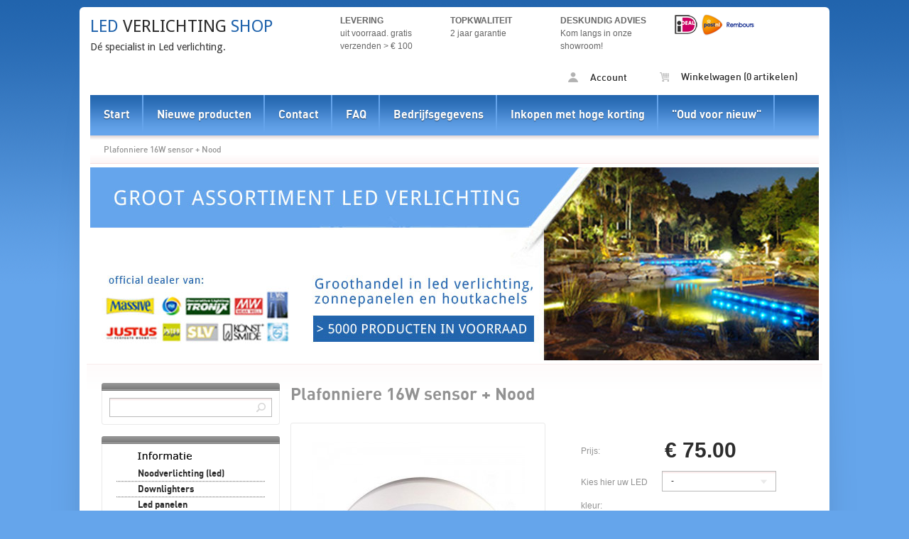

--- FILE ---
content_type: text/html; charset=utf-8
request_url: https://www.ledverlichtingshop.nl/nl/product/plafonniere-16w-sensor--nood/
body_size: 8539
content:
<!DOCTYPE html>
<html>
<head>
    <title>Plafonniere 16W sensor + Nood - Led verlichting shop, noodverlichting</title>
    <meta http-equiv="Content-Type" content="text/html; charset=utf-8" />
    <meta name="keywords" content="plafonniere, 16w, sensor, nood" />
    <meta name="description" content="..." />
    <meta name="author" content="Ledverlichting Soest" />
    <meta name="generator" content="www.123webshop.com - Professional e-commerce solutions" />
    <meta name="viewport" content="width=device-width, initial-scale=1.0">
    <link href="/themes/37/style.css?v=" rel="stylesheet" type="text/css"  media="screen" />
	<link href="/js/jquery3/jquery-ui.min.css" rel="stylesheet" type="text/css" />
	<link href="/js/jquery3/jquery.fancybox.min.css" rel="stylesheet" type="text/css" />
<meta name="google-site-verification" content="Y2HBk4ZGYddmVA6WbznWZi13MojPXpXe2DnwoEF6Sd8" />
<style type="text/css">

</style>

	<script type="text/javascript" src="/js/jquery3/jquery.min.js"></script>
	<script type="text/javascript" src="/js/jquery3/jquery-migrate.min.js"></script>
	<script type="text/javascript" src="/js/jquery3/jquery-ui.min.js"></script>
    <script type="text/javascript" src="/js/jquery3/jquery.fancybox.min.js"></script>
    <script type="text/javascript" src="/js/jquery/jqueryslidemenu.js"></script>
    <script type="text/javascript" src="/js/jquery/jquery.validate.min.js"></script>
    <script type="text/javascript" src="/js/jquery/jquery.validate_extra.js"></script>
    <script type="text/javascript" src="/js/jquery/6_init.js"></script>
    <script type="text/javascript" src="/js/jquery/jquery.meanmenu.js"></script>
    <script src="https://www.google.com/recaptcha/api.js" async defer></script>

</head>

<body>

<div id="cntr">
<div id="wrap">

	<!-- header -->
	<header id="header">
		<h1 class="logo">
			<a href="/" alt="Plafonniere 16W sensor + Nood - Led verlichting shop, noodverlichting">Plafonniere 16W sensor + Nood - Led verlichting shop, noodverlichting</a>
		</h1>

		<ul class="top">
			<li><a href="/nl/account/"><img src="/themes/images/header-icon-account.png" alt="" /> Account</a></li>
			<li><a href="/nl/cart/"><img src="/themes/images/header-icon-cart.png" alt="" /> Winkelwagen (0 artikelen)</a></li>
		</ul>

<div id="mobile-nav">
		<nav class="main mob-menu"><ul>
			<li><a href="/nl/">Start</a></li>
			<li><a href="/nl/new_products/">Nieuwe producten</a></li>
			<li class="first"><a href="/nl/cms/contact/" class="menu">Contact</a></li>
			<li><a href="/nl/cms/faq/" class="menu">FAQ</a></li>
			<li><a href="/nl/cms/bedrijfsgegevens/" class="menu">Bedrijfsgegevens</a></li>
			<li><a href="/nl/cms/inkopen-met-hoge-korting/" class="menu">Inkopen met hoge korting</a></li>
			<li><a href="/nl/cms/oud-voor-nieuw-regeling/" class="menu">"Oud voor nieuw"</a></li>
		</ul></nav>
</div>

<script type="text/javascript">
jQuery(document).ready(function () {
jQuery('nav.mob-menu').meanmenu();
});
</script>

		<div class="bar">

			<ul class="crumbs">
				<li><a href="/nl/product/plafonniere-16w-sensor--nood">Plafonniere 16W sensor + Nood</a></li>
			</ul>

			<ul class="lang">
			</ul>

		</div>

		<div class="himage">
			<img src="/themes/images/header_40.jpg" alt="" />
		</div>


	<hr></header>
	<!-- /header -->
	<!-- content -->
<div id="content">
	<!-- left column -->
	<nav id="left">
		<!-- search -->
		<section>
			<form class="search" method="post" action="/nl/search/"><div class="bg">
				<label for="search"></label>
				<input type="text" class="text" id="search" name="string" value="">
				<input type="submit" class="submit" value="" title="Zoeken">
			</div></form>
		</section>
		<!-- /search -->

		<section>
		<ul class="nav">
			<li><a href="/nl/category/noodverlichting-led/" class="menu">Noodverlichting (led)</a>
			<li><a href="/nl/category/downlighters/" class="menu">Downlighters</a>
			<li><a href="/nl/category/led-panelen/" class="menu">Led panelen</a>
			<li><a href="/nl/category/ledlampen/" class="menu">Led lampen</a>
			<li><a href="/nl/category/glp-voedingen-met-5-jr-garantie/" class="menu">GLP VOEDINGEN MET 5 JR GARANTIE</a>
			<li><a href="/nl/category/ledstrips/" class="menu">Ledstrips</a>
			<li><a href="/nl/category/elektrische-verwarming/" class="menu">Elektrische verwarming</a>
			<li><a href="/nl/category/milight/" class="menu">Milight</a>
			<li><a href="/nl/category/armaturen-voor-binnen/" class="menu">Armaturen voor binnen</a>
			<li><a href="/nl/category/buitenverlichting/" class="menu">Buitenverlichting</a>
			<li><a href="/nl/category/elektra/" class="menu">Elektra</a>
			<li><a href="/nl/category/led-bureaulamp/" class="menu">Led bureaulamp</a>
			<li><a href="/nl/category/lvs-eigen-merk/" class="menu">LVS Eigen merk</a>
			<li><a href="/nl/category/floodlights--bouwlampen--tunnellight/" class="menu">Floodlights / Bouwlampen / Tunnellight</a>
			<li><a href="/nl/category/industrie-ledlampen--high-bay-lampen/" class="menu">Industrie ledlampen / high bay lampen</a>
			<li><a href="/nl/category/kerstverlichting/" class="menu">Kerstverlichting</a>
			<li><a href="/nl/category/straatverlichting/" class="menu">Straatverlichting</a>
			<li><a href="/nl/category/feestverlichting/" class="menu">Feestverlichting</a>
			</ul>
		</section>

		<section>
			<ul class="nav">
			<li><a href="/nl/cms/faq/" class="menu">FAQ</a>
			</li>
			</li>
			<li><a href="/nl/cms/over-ons/" class="menu">Over ons</a>
			</li>
			</li>
			<li><a href="/nl/cms/algemene-voorwaarden/" class="menu">Algemene voorwaarden</a>
			</li>
			</li>
			<li><a href="/nl/cms/led-verlichting/" class="menu">Led verlichting</a>
			<ul>
			<li><a href="/nl/cms/led-buitenverlichting/" class="menu">Led buitenverlichting</a>
			</li>
			<li><a href="/nl/cms/dimbare-ledverlichting/" class="menu">Dimbare ledverlichting en dimmers</a>
			</li>
			<li><a href="/nl/cms/led-winkel/led-winkel/" class="menu">Led verlichting winkel</a>
			</li>
			<li><a href="/nl/cms/led-verlichting-kantoor/" class="menu">Led verlichting kantoor</a>
			</li>
			<li><a href="/nl/cms/tl-vervangers/" class="menu">TL vervangers</a>
			</li>
			<li><a href="/nl/cms/downlighters/" class="menu">Downlighters</a>
			</li>
			<li><a href="/nl/cms/floodlights/" class="menu">Floodlights</a>
			</li>
			<li><a href="/nl/cms/lvs-led-lighting/" class="menu">LVS eigen merk</a>
			</li>
			<li><a href="/nl/cms/interlight/" class="menu">Interlight</a>
			</li>
			<li><a href="/nl/cms/philips-ledino/" class="menu">Philips Ledino</a>
			</li>
			<li><a href="/nl/cms/halogeenvervangers/" class="menu">Halogeenvervangers</a>
			</li>
			<li><a href="/nl/cms/led-strips/" class="menu">led strips</a>
			</li>
			<li><a href="/nl/cms/tronix/" class="menu">Tronix</a>
			</li>
			</ul>
			</li>
			<li><a href="/nl/cms/kerstverlichting/" class="menu">Kerstverlichting</a>
			</li>
			</li>
			<li><a href="/nl/onsale/"  class="menu">Aanbiedingen</a>
			</li>
			</li>
			<li><a href="/nl/cms/ledverlichting-winnaar-bedrijven-award-20132014/ledverlichting-winnaar-bedrijven-award-20132014/" class="menu">Ledverlichting WINNAAR BEDRIJVEN AWARD 2013 + 2014</a>
			</li>
			</li>
			<li><a href="/nl/cms/nieuws/" class="menu">Nieuws</a>
			</li>
			</li>
			<li><a href="/nl/pricelist/" target="_blank" class="menu">Prijslijst</a>
			</li>
			</li>
			<li><a href="/nl/guestbook/"  class="menu">Gastenboek</a>
			</li>
			</li>
			<li><a href="/nl/cms/energiezuinige-verlichting/" class="menu">Energiezuinige verlichting</a>
			</li>
			</li>
			<li><a href="/nl/cms/bedrijfsgegevens/" class="menu">Bedrijfsgegevens</a>
			</li>
			</li>
			<li><a href="/nl/cms/want-to-be-a-reseller/" class="menu">Want to be a reseller</a>
			</li>
			</li>
			<li><a href="/nl/cms/inkopen-met-hoge-korting/" class="menu">Inkopen met hoge korting</a>
			</li>
			</li>
			<li><a href="/nl/cms/slv-big-white/" class="menu">SLV /BIG WHITE</a>
			</li>
			</li>
			<li><a href="/nl/cms/noodverlichting/" class="menu">Noodverlichting</a>
			</li>
			</li>
			<li><a href="/nl/cms/wandlamp/" class="menu">Wandlamp</a>
			</li>
			</li>
			<li><a href="/nl/cms/oud-voor-nieuw-regeling/" class="menu">"Oud voor nieuw"</a>
			</li>
			</li>
			</ul>
		</section>


	<hr></nav>
	<!-- /left column -->
	<!-- right column -->
	<section id="right">


<form action="/nl/cart/add/plafonniere-16w-sensor--nood/" class="order" method="post" id="webForm">
<input type="text" name="ie11fix" value="x" style="display: none;">
<section class="product">
		<hgroup>
			<h2>Plafonniere 16W sensor + Nood</h2>
		</hgroup>
		<figure>
			<a href="/files/images/4658.jpg" title="Plafonniere 16W sensor + Nood" data-fancybox="gallerymain" data-options='{"caption" : "Plafonniere 16W sensor + Nood"}'><img src="/files/images/4658_300px_thumb.jpg" alt="Plafonniere 16W sensor + Nood" title="Plafonniere 16W sensor + Nood" /></a>
		</figure>
		<div class="specs">
			<ul>
				<li class="large"><span>Prijs:</span> &euro; 75.00</li>
				<li>
				    <span>Kies hier uw LED kleur:</span>
				    <select name="optionlist_609" id="optionlist_2582_609" class="optionlist_2582 replace">
					<option value="" selected="selected">-</option>
					<option value="1527">3000K</option>
					<option value="1528">4000K</option>
				    </select>
				</li>
			</ul>
			<ul>
				<li><span>Merk:</span> </li>
				<li><span>Productcode:</span> PLN16</li>
				<li><span>EAN code:</span> PLN16</li>
			</ul>
			<div class="no_stock_2582" style="display: none;">Huidige combinatie niet voorradig.</div>
			<div class="button">
				<span class="icon order order_button_2582"><input type="submit" value="Bestellen" /></span>
				<span class="icon back"><a href="">Terug</a></span>
			</div>
		</div>
</section>


<ul class="tabs">
        <li><a href="#" rel="tab-1" class="active">Omschrijving</a></li>
        <li><a href="#" rel="tab-2">Afbeeldingen en videos</a></li>
    </ul>
    <div class="tab text" id="tab-1" style="width: 96%;">
	De led plafonniere 16W heeft een waterdichte (IP66) en hufterproof (IK10) polycarbonaat witte behuizing met opalen afscherming. De led plafonniere is uitgevoerd met een multifunctionele sensor en noodfunctie (3 uurs accu). De geavanceerde microwave sensor is nauwkeurig in te stellen op detectie range, brandtijd na detectie, lichtgevoeligheid en standby tijd. Dit veelzijdige led armatuur is gemakkelijk te bevestigen middels de metalen beugel aan de achterzijde van het armatuur. De led plafonniere met sensor kan worden gedimd tot 20% van zijn lichtsterkte (dimfunctie middels de ingebouwde sensor).<br />
<br />
Certificering
<p>CE,RoHs</p>
Herkenningsafstand

<p>N.v.t.</p>
Kleurweergave

<p>Ra&gt;80</p>
Lichtbron

<p>LED 18 Watt</p>
Lichtkleur

<p>Warm wit (3000K),&nbsp;Koud wit (4000K)</p>
Lichtsterkte

<p>Zie productbeschrijving</p>
Powerfactor

<p>&gt;0.90</p>
Testfunctie

<p>SST-zelftest zonder testknop</p>
Toepassing

<p>Vluchtwegverlichting</p>
Type led bouwlamp

<p>Epistar 2835 SMD</p>
Verwachte levensduur

<p>&gt;45.000 branduren</p>
Voltage netspanning

<p>220-240V AC</p>
Wattage

<p>16 Watt</p>
Werking

<p>Continu brandend,Niet continu brandend</p>
Garantie

<p>3 Jaar</p>
<br />
<br />
&nbsp;
    </div>
    <div class="tab text" id="tab-2" style="width: 100%;">
    <a href="/files/images/4658.jpg" title="Plafonniere 16W sensor + Nood" data-fancybox="gallery" data-options='{"caption" : "Plafonniere 16W sensor + Nood"}'><img src="/files/images/4658_300px_thumb.jpg" height="100" alt="Plafonniere 16W sensor + Nood" title="Plafonniere 16W sensor + Nood" /></a>
    </div>

</form>
<style type="text/css">
#webForm label.error {
	padding: 5px;
	top: 15px;
	width: auto;
	display: inline-block;
	position: relative;
}
form.formStyle label.error, label.error {
	/* remove the next line when you have trouble in IE6 with labels in list */
	color: red;
	font-style: italic
}
input.error { border: 1px dotted red; }
</style>

<script type="text/javascript">
$("#webForm").validate({
        rules: {
                optionlist_609: {
                        required: true
                }
        },
        messages: {
                optionlist_609: {
                        required: "Dit veld is verplicht"
                }
        },
	errorPlacement: function(error, element) {
		if (element.attr("type") == "radio")
			error.insertAfter(element.parent());
		else
			error.insertAfter(element);
	}
});
</script>


	<hr></section>
		<!-- /right column -->
</div>
<!-- /content -->

</div>
	<div class="push"></div>
</div>
	<!-- footer -->
<footer id="footer">
	<p class="left">
<script type="text/javascript" src="/js/jquery/jquery.meanmenu.js"></script>
<link href="https://fonts.googleapis.com/css?family=Droid+Sans:400" rel="stylesheet" type="text/css" />
<style type="text/css">body {
        background: url("/files/content/images/achtergrond1.png") repeat-x scroll 0 0 #65a5eb;
        color: #444444;
        font: 12px/1.5em verdana,sans-serif;
      
    }
.top {
    float: right;
    height: 32px;
    font-family: "DINMedium";
    font-size: 14px;
    padding: 73px 0 4px !important;
}
#footer {
    width: 1036px;background:none !important;
	}
	#footer .right {
    display:none !important;
}
	#footerheader {
    width: 1036px;padding-top:20px;padding-left:5px;
	}
	#ledlogo {width:32%;float:left;}
table.productlist2 {border: 0px solid #333 !important;}
#right a, #right a:visited {
color: #000000;
text-decoration: underline;
}
#right a:hover {
color: #2063ac;
text-decoration: underline;
}
    div#wrap {
        background: none repeat scroll 0 0 #FFFFFF;
        border-radius: 6px 6px 6px 6px;
        margin: 10px auto 20px;
        padding: 10px;
       
        position: relative;
    }
    div#logo {
        position: absolute;
        top: 1px;
        left:-7px;
        background: url("/files/content/images/ledverlichting.png") 306px 0px no-repeat;
        width: 800px;
    }
    div#logo .ledverlichting {
	margin-left:5px;
      
       
    }
    div#logo .titel {
        margin: 40px 0 0 40px;
        font-size: 11px;
        color: #555;
        display:block;
        float: left;
    }

table.productlist2 {border: 0px solid #333 !important;}
#right a, #right a:visited {
color: #000000;
text-decoration: underline;
}
#right a:hover {
color: #2063ac;
text-decoration: underline;
}
   
    
    div#logo .ledverlichting {
      
        float: left;
		width:240px;
        margin: 50px 0 0 21px;
    }
    div#logo .titel {
        margin: 40px 0 0 40px;
        font-size: 11px;
        color: #555;
        display:block;
        float: left;
    }
    div#logo p.back {
        font-size: 15px;
        position: absolute;
        right: -193px;
        top: 50px;
    }
    div#logo p.back a {
        color: #333;
    }
    #left a {
       
    }
 #footer {height:300px;display:block;padding-top:10px;padding-bottom:1px;}
	#bar h2 {font-size:12px !important;}
	.row { float: left;
padding-right: 9px; font-size:11px;}
.row ul {
list-style-type: none;
margin: 0;
padding: 0 0 12px;
}
#footer-contact  {
font-size:11px; float: right;
}
#footer-contact ul {
list-style-type: none;
margin: 0;
padding: 0 0 2px;
}
h1 { margin-bottom:6px;font-size:19px;font-family:Droid Sans;verdana;font-weight:normal;color:#2063ac;}
h2 {margin-bottom:6px;font-size:15px;font-family:Droid Sans;verdana;font-weight:normal;color:#333;}
h3 {margin-bottom:6px;}
h1.header {  font-family: Droid Sans,verdana;
	line-height: 1.475;
	font-size: 2.000em;
	font-weight: normal;
	font-style: normal;
	text-transform:uppercase;margin-bottom:2px;}
	h2.subheader { 
	font-family: Droid Sans,verdana;
	line-height: 1.175;
	font-size: 1.200em;
	font-weight: normal;
	font-style: normal;
	float:left;margin-bottom:2px;
	}
	
	h2.left i {font-style: normal;font-weight: normal;font-family: verdana;}
#left a {
display: block;
background: url(/files/content/images/menu1.png) no-repeat 6px 10px;
border-bottom: 1px dotted #7f7f7f;
padding: 0 30px;
}
#left ul.first li a {
display: block;

background: url(/themes/images/54_left-arrow.gif) no-repeat 6px 10px;
border-bottom: 1px dotted #7f7f7f;
padding: 0 30px;
}

#left>ul.first>li>ul>li>a {
display: block;

background: url(/files/content/images/menu1.png) no-repeat 6px 10px;
border-bottom: 0px dotted #7f7f7f;
padding: 0 30px;
}


#left ul {
background: url(/files/content/images/informatie.png) no-repeat 42px 6px;padding: 32px 20px 18px;
}
#left ul.first {
background: url(/files/content/images/assortiment-1.png) no-repeat 42px 6px;padding: 32px 20px 18px;
}
#left ul li ul, #left.first ul li ul {
background: url(/files/content/images/menu1.png) no-repeat 6px 10px; font-size:11px;line-height: 11px !important;
}
#left>ul>li>ul>li {line-height: 14px !important;}
#left>ul>li>ul>li>a {border-bottom: 0px dotted #7f7f7f;}

#left>ul>li>a {}
#special a {
position: relative;
padding: 10px;
display: block;
background: #F4F4F4;
border: 1px solid #e6e5df;
width: 175px;
text-decoration: none;
}
.row ul li a.donker1 {color:#444444;}
.row ul li a.donker1:hover {color:#fff;}
#special img {
display: block;
margin: 0 auto 8px auto;
max-width: 175px;
}

#special h4 {
color: #999;
font-size: 13px;
text-transform: uppercase;
margin: 0 0 2px 0;
display: block;
max-width: 175px;
min-height: 35px;
}

#special span {
position: absolute;
bottom: 120px;
right: 20px;
background: #fff;
padding: 4px;
border-radius: 4px;
opacity: 0.9;
}
#top ul.links { height: 24px !important;
}
#top ul.links li {
}
#top ul.links li:nth-child(2), #top ul.links li:nth-child(2) a  {  
  color: #fcfccc !important;

    text-shadow: 2px 2px 2px #333;
}
#top ul.links li:nth-child(2):hover, , #top ul.links li:nth-child(2) a:hover  {  
  color: #fff !important;

    text-shadow: 2px 2px 5px #333;
}

.row ul li a {color:#fff;}
</style>
<style type="text/css">@media only screen and (min-width: 300px) and (max-width: 1036px) {
#wrap img {height: auto!important; max-width: 100%; width: auto!important;}
#wrap {padding: 5px 0 0; width: 98%;}
#footer {padding: 5px 0 0; width: 98%;}
#footerheader {width: 94%;}
#ledlogo {width: 98%;clear:both;}
.titel {display:none;}
.himage img {max-width:100%;}
#content {width:100%; padding:0px;}
#left {width:26%;}
#right {width:70%;}
#header {padding-left:0; padding-right:0px;}
#footer {width:98%; padding-left:0px; padding-right:0px;background-size:100%;}
#footer .left {padding-left:15px;}
#footer .right {padding-right:15px;}
.logo a {display: block; min-width: inherit; width: 304px;}
.products.large li {width:99.5%;}
.products.large small {width:100%; padding:0px;}
.products.large .image {width:26%;}
.products.large h2 {width:auto;}
.reg span {width:26%;}
.forms textarea {width:68%}
.product figure {width:39%;}
.product .specs {width: 54%;}
.account.left, .account.right {width:38%;}
.account label input {width:90%}
.button span > a, .button > a, .button input, .button .icon {font-size:13px;}
.product .select, .account .select {width:65%;}
.product .select select, .account .select select {width:100%;}
.account.smallform {width:95%;}

@media only screen and (max-width : 900px) {

div#wrap {
    background: none repeat scroll 0 0 #FFFFFF;
    margin: 0px auto 0px;
    padding: 0px;
    position: relative;
	 border-radius: 0px 0px 0px 0px;
}
#cntr {margin:0px;}
#cntr .push {height:auto;}
#footer {padding-top:40px; height:90px;}
.product .specs {width: 52%;}
.product .specs ul .large {font-size:20px;}
.logo {width: 30%;}
.logo a {background-size: 94% auto;display: block; max-width: 100%; min-width: inherit; width: auto;}
.account.left, .account.right {border: 0 none; padding-left: 0; padding-right: 0; width: 100%;}
.product .select {width: 53%;}
.select .replaced {min-width:auto;}
.account  .select .replaced{width:91%;}
}

@media only screen and (max-width : 800px) {
#left {width: 28%;}
#right {width: 67%; float:right;}
#right table {width:100% !important;}
iframe {width:100%;}
.combi .image {width:auto; height:auto;}
.combi .totals {width:15%;}
.cart th {font-size:10px; line-height:18px;}
.cart td {font-size:12px;}
}

@media only screen and (max-width : 768px) {
#footer {height:79px;}
#footer p {font-size:12px;}
.forms textarea {width:67%}
.product .specs {width: 50%;}
.product .specs ul .large {font-size:13px;}
.product .select {width: 47%;}
.combi .totals {text-align: left; width: 100%;}
}
@media only screen and (max-width : 700px) {
.product .select, .account .select {width: 35%;}

}
@media only screen and (max-width : 650px) {
#right {width:65%;}
.search .submit {display:none;}
}

@media only screen and (max-width : 600px) {
.row ul li a {color:#333;}
#ledlogo {margin: 0 auto;float:none;
    width: 300px;}
.top {
    float: none;
    height: 32px;
  
    font-size: 14px;
    padding: 0px 0 0px !important;
}
#left {padding: 0; width: 100%;}
#left section {background-size:100% 11px;}
.search .text {width:91%;}
#right {width:100%;}
body, #cntr {background:none!important;}
.logo {width:100%; background:#fff;}
.top {width:100%; background:#eaeaea; padding:10px 0;}
.top li {font-size: 13px; padding: 0 5px 0 9px;}
.addthis_toolbox {margin-right:15px;}
#footer {padding-top:0px; height:auto; background-image:none; background-color:#737373; margin-top:30px;}
#footer .left, #footer .right {line-height: 20px; margin-top: 10px; padding-left: 15px; padding-right: 15px; text-align: center; width: 94%;}
#footer .right {margin-top:0px; padding-bottom:10px;}
.products.large .image {width:100%;}
.product .specs ul .large {font-size:20px;}
.product .specs ul span {width:105px;}
.logo a {background-size: auto auto; margin: 0 auto; width: 304px;}
.product .select, .account .select {width: 59%;}
.combi .totals { text-align: center; width: 24%;}
.account.fullw {width:100%; padding-left:0px;; padding-right:0px;}
}
@media only screen and (max-width : 580px) {
.product .select, .account .select {width: 53%;}
.combi .totals { text-align: center; width: 11%;}
}
@media only screen and (max-width : 480px) {
.product figure {margin: 0; width: 100%;}
.product .specs {width:100%;}
.product .select, .account .select {width: 73%;}
.combi .totals {width:100%; text-align: left;}
.tabs a {padding:0 10px;; font-size:12px;}
.tabs a.active {font-size:12px;}
.cart td {padding-left:20px; padding-right:20px;}
}
@media only screen and (max-width : 430px) {
.product .select, .account .select {width: 68%;}
}
@media only screen and (max-width : 400px) {
.cart td {padding-left:15px; padding-right:15px;}
.cart input.coupon { width:85%;}
}
@media only screen and (max-width : 380px) {
.reg span {width:100%;}
.reg label input, .forms textarea {width:90%;}
.top li {padding:0px;}
.top img {margin-right:5px;}
.product .select, .account .select {width: 64%;}
.cart td {padding-left:10px; padding-right:10px;}
}
}










#mobile-nav .mean-bar:nth-child(2) {display:none;}
a.meanmenu-reveal {display: none; outline:none;}

.mean-container .mean-bar {float: left; width: 100%; position: relative; background:url(../images/nav-bg.png) repeat-x left top;padding: 0px 0; min-height: 42px; height:45px; z-index: 999999; margin-top:0px; margin-bottom:10px;}
.mean-container a.meanmenu-reveal {width: 22px; height: 22px; padding: 12px 13px 11px 13px; top: -45px; right: 0; cursor: pointer;
color: #fff; text-decoration: none; font-size: 16px; text-indent: -9999em; line-height: 22px; font-size: 1px; display: block; background: #009bc2; position: absolute;}
.mean-container a.meanmenu-reveal.meanclose {background:#333;}
.mean-container a.meanmenu-reveal span { display: block; background: #fff; height: 3px; margin-top: 3px; }
.mean-container .mean-nav { float: left; width: 100%; background: #333; }
.mean-container .mean-nav ul {padding: 0; margin: 0; width: 100%; list-style-type: none; }
.mean-container .mean-nav ul li {position: relative; float: left; width: 100%;}
.mean-container .mean-nav ul li a { display: block; float: left; width: 90%; padding: 0.8em 5%; margin: 0; text-align: left; color: #fff; border-bottom: 1px solid #383838; border-bottom: 1px solid rgba(255,255,255,0.5); text-decoration: none; outline:none; font-size:17px;}

.mean-container .mean-nav ul li li a {width: 80%; padding: 1em 10%; border-bottom: 1px solid #f1f1f1; border-bottom: 1px solid rgba(255,255,255,0.25); opacity: 0.75;  filter: alpha(opacity=75); text-shadow: none !important; visibility: visible;}
.mean-container .mean-nav ul li.mean-last a {border-bottom: none; margin-bottom: 0; }
.mean-container .mean-nav ul li li li a { width: 70%; padding: 1em 15%; }
.mean-container .mean-nav ul li li li li a {width: 60%; padding: 1em 20%; }
.mean-container .mean-nav ul li li li li li a {width: 50%; padding: 1em 25%;}
.mean-container .mean-nav ul li a:hover { background: #009bc2; }
.mean-container .mean-nav ul li a.mean-expand {width: 26px; height: 26px; border: none !important; padding: 12px !important; text-align: center; right: 0; top: 0; z-index: 2; font-weight: 700; position:absolute; }
.mean-container .mean-nav ul li a.mean-expand:hover {background: none; }
.mean-container .mean-push { float: left; width: 100%; padding: 0; margin: 0; clear: both; }
.mean-container .mean-nav ul li.current-menu-item a { background:#8c2b90;}



@media only screen and (min-width: 300px) and (max-width: 1036px) {
#wrap img {height: auto!important; max-width: 100%; width: auto!important;}
#wrap {padding: 5px 0 0; width: 98%;}
.himage img {max-width:100%;}
#content {width:100%; padding:0px;}
#left {width:26%;}
#right {width:70%;}
#header {padding-left:0; padding-right:0px;}
#footer {width:98%; padding-left:0px; padding-right:0px;background-size:100%;}
#footer .left {padding-left:15px;}
#footer .right {padding-right:15px;}
.logo a {display: block; min-width: inherit; width: 304px;}
.products.large li {width:99.5%;}
.products.large small {width:100%; padding:0px;}
.products.large .image {width:26%;}
.products.large h2 {width:auto;}
.reg span {width:26%;}
.forms textarea {width:68%}
.product figure {width:39%;}
.product .specs {width: 54%;}
.account.left, .account.right {width:38%;}
.account label input {width:90%}
.button span > a, .button > a, .button input, .button .icon {font-size:13px;}
.product .select, .account .select {width:65%;}
.product .select select, .account .select select {width:100%;}
.account.smallform {width:95%;}

@media only screen and (max-width : 900px) {
#cntr {margin:0px;}
#cntr .push {height:auto;}
#footer {padding-top:40px; height:90px;}
.product .specs {width: 52%;}
.product .specs ul .large {font-size:20px;}
.logo {width: 30%;}
.logo a {background-size: 94% auto;display: block; max-width: 100%; min-width: inherit; width: auto;}
.account.left, .account.right {border: 0 none; padding-left: 0; padding-right: 0; width: 100%;}
.product .select {width: 53%;}
.select .replaced {min-width:auto;}
.account  .select .replaced{width:91%;}
}

@media only screen and (max-width : 800px) {
#left {width: 28%;}
#right {width: 67%; float:right;}
#right table {width:100% !important;}
iframe {width:100%;}
.combi .image {width:auto; height:auto;}
.combi .totals {width:15%;}
.cart th {font-size:10px; line-height:18px;}
.cart td {font-size:12px;}
}

@media only screen and (max-width : 768px) {
#footer {height:79px;}
#footer p {font-size:12px;}
.forms textarea {width:67%}
.product .specs {width: 50%;}
.product .specs ul .large {font-size:13px;}
.product .select {width: 47%;}
.combi .totals {text-align: left; width: 100%;}
}
@media only screen and (max-width : 700px) {
.product .select, .account .select {width: 35%;}

}
@media only screen and (max-width : 650px) {
#right {width:65%;}
.search .submit {display:none;}
}

@media only screen and (max-width : 600px) {
#left {padding: 0; width: 100%;}
#left section {background-size:100% 11px;}
.search .text {width:91%;}
#right {width:100%;}
body, #cntr {background:none!important;}
.logo {width:100%; background:#eaeaea;}
.top {width:100%; background:#eaeaea; padding:10px 0;}
.top li {font-size: 13px; padding: 0 5px 0 9px;}
.addthis_toolbox {margin-right:15px;}
#footer {padding-top:0px; height:auto; background-image:none; background-color:#737373; margin-top:30px;}
#footer .left, #footer .right {line-height: 20px; margin-top: 10px; padding-left: 15px; padding-right: 15px; text-align: center; width: 94%;}
#footer .right {margin-top:0px; padding-bottom:10px;}
.products.large .image {width:100%;}
.product .specs ul .large {font-size:20px;}
.product .specs ul span {width:105px;}
.logo a {background-size: auto auto; margin: 0 auto; width: 304px;}
.product .select, .account .select {width: 59%;}
.combi .totals { text-align: center; width: 24%;}
.account.fullw {width:100%; padding-left:0px;; padding-right:0px;}
}
@media only screen and (max-width : 580px) {
.product .select, .account .select {width: 53%;}
.combi .totals { text-align: center; width: 11%;}
}
@media only screen and (max-width : 480px) {
.product figure {margin: 0; width: 100%;}
.product .specs {width:100%;}
.product .select, .account .select {width: 73%;}
.combi .totals {width:100%; text-align: left;}
.tabs a {padding:0 10px;; font-size:12px;}
.tabs a.active {font-size:12px;}
.cart td {padding-left:20px; padding-right:20px;}
}
@media only screen and (max-width : 430px) {
.product .select, .account .select {width: 68%;}
}
@media only screen and (max-width : 400px) {
.cart td {padding-left:15px; padding-right:15px;}
.cart input.coupon { width:85%;}
}
@media only screen and (max-width : 380px) {
.reg span {width:100%;}
.reg label input, .forms textarea {width:90%;}
.top li {padding:0px;}
.top img {margin-right:5px;}
.product .select, .account .select {width: 64%;}
.cart td {padding-left:10px; padding-right:10px;}
}
}

#wrap {margin-top:125px;}
.himage img {
    width:100%;
}
</style>
<div id="footerheader" style="position:absolute;margin: 0 auto; height:50px;top:0px;">
<div id="ledlogo">
<div class="ledverlichting">
<h1 class="header"><a href="https://www.ledverlichtingshop.nl/"><span style="color:#2063ac;">Led</span> verlichting <span style="color:#2063ac;">shop</span></a></h1>

<div style="clear:both;height:1px;margin:0px;">&nbsp;</div>

<h2 class="subheader">D&eacute; specialist in Led verlichting.</h2>
</div>
</div>

<div class="titel" style="color: #666666;width:60%;float:left;">
<div style="float: left; padding-left: 20px; width: calc(25% - 20px); "><span style="text-transform: uppercase; font-weight: bold;">Levering </span><br />
uit voorraad. gratis verzenden &gt; &euro; 100</div>

<div style="float: left; padding-left: 20px; width: calc(25% - 20px); "><span style="text-transform: uppercase; font-weight: bold;">Topkwaliteit</span><br />
2 jaar garantie</div>

<div style="float: left; padding-left: 20px; width: calc(25% - 20px); "><span style="text-transform: uppercase; font-weight: bold;">Deskundig advies</span><br />
Kom langs in onze showroom!</div>

<div style="float: left; padding-left: 20px; width: calc(25% - 20px);  "><span style="text-transform: uppercase; font-weight: bold;"><a href="/nl/cms/faq/"><img alt="" height="30" src="https://www.ledverlichtingshop.nl/files/content/images/betaalwijze.png" width="122" /></a></span></div>
</div>
</div>

<div>
<div class="row">
<ul>
	<li><strong>Led strips</strong></li>
	<li><a href="/nl/category/ledstrips-12-volt-indoor-/">Led strips indoor</a></li>
	<li><a href="/nl/category/ledstrips-12-volt-outdoor-/">Led strips outdoor</a></li>
	<li><a href="/nl/category/ledstrips-24-volt-outdoor/">Led strips 24 volt</a></li>
	<li><a href="/nl/product/rgb-ledstrip-5-meter-compleet-indoor/">RGB ledstrip aanbieding</a></li>
</ul>

<ul>
	<li><strong><a class="donker1" href="/nl/cms/halogeenvervangers/">Halogeenvervangers</a></strong></li>
	<li><a href="/nl/category/gu10-220-volt/">GU10</a></li>
	<li><a href="/nl/category/mr-16-12-volt/">MR16 (50 mm)</a></li>
	<li><a href="/nl/category/mr-11-12-volt/">MR11 (35 mm)</a></li>
</ul>

<ul>
	<li><strong><a class="donker1" href="/nl/category/ledlampen/">Led lampen AR111</a></strong></li>
	<li><a href="/nl/category/ar111-12-volt/">AR111 led lamp (12 Volt)</a></li>
	<li><a href="/nl/category/ar111-12-volt/">AR111 led lamp dimbaar</a></li>
	<li><a href="/nl/category/ar111-gu10-220-volt/">AR111 GU10 led lamp</a></li>
</ul>
</div>

<div class="row">
<ul>
	<li><strong>Armaturen - binnen</strong></li>
	<li><a href="/nl/category/3-fase-rail-spots/">3 fase railspots</a></li>
	<li><a href="/nl/category/3-fase-rail/">3 fase rail</a></li>
	<li><a href="/nl/category/design-ledlampen/">Design ledlampen</a></li>
	<li><a href="/nl/category/hanglampen/">Hanglampen</a></li>
	<li><a href="/nl/category/wandlampen/">Wandlampen</a></li>
	<li><a href="/nl/category/inbouwarmaturen-mr11/">Inbouw MR11</a></li>
	<li><a href="/nl/category/inbouwspots/">Inbouw spots</a></li>
	<li><a href="/nl/category/opbouw-spots/">Opbouw spots</a></li>
	<li><a href="/nl/category/philips-arcitone/">Philips Arcitone</a></li>
	<li><a href="/nl/category/philips-ledino-plafond--wandlampen-indoor/">Philips Ledino</a></li>
</ul>

<ul>
	<li><strong>Downlighters</strong></li>
	<li><a href="/nl/category/downlighters/">Alle downlighters</a></li>
</ul>
</div>

<div class="row">
<ul>
	<li><strong><a class="donker1" href="/nl/category/buitenverlichting/">Buitenverlichting</a></strong></li>
	<li><a href="/nl/category/slv-buitenverlichting/">SLV buitenverlichting</a></li>
	<li><a href="/nl/category/accessoires/">Accessoires</a></li>
	<li><a href="/nl/category/bulleye/">Bulleye</a></li>
	<li><a href="/nl/category/garden-light-concept/">Garden Light Concept</a></li>
	<li><a href="/nl/category/grondspots/">Grondspots</a></li>
	<li><a href="/nl/category/inbouwspots-buiten/">Inbouwspots buiten</a></li>
	<li><a href="/nl/category/philips-ledino-outdoor/">Philips Ledino outdoor</a></li>
	<li><a href="/nl/category/sokkel--lantaarnpaal/">Sokkel / Lantaarnpaal</a></li>
	<li><a href="/nl/category/solar-buitenverlichting/">Solar buitenverlichting</a></li>
	<li><a href="/nl/category/spots/">Spots</a></li>
	<li><a href="/nl/category/terrasverlichting/">Terrasverlichting</a></li>
	<li><a href="/nl/category/terreinverlichting/">Terreinverlichting</a></li>
</ul>
</div>

<div class="row">
<ul>
	<li><strong><a class="donker1" href="/nl/category/controllers--dmx/">Controllers / DMX</a></strong></li>
	<li><a href="/nl/product/controller-12-24-volt-/">Controller 12-14 V</a></li>
	<li><a href="/nl/product/led-controller-/">Led Controller</a></li>
</ul>

<ul>
	<li><strong>Floodlights</strong></li>
	<li><a href="/nl/category/floodlights--bouwlampen--tunnellight/">Bouwlampen</a></li>
	<li><a href="/nl/category/floodlights-professional/">Floodlights professional</a></li>
	<li><a href="/nl/category/floodlights-professional--rgb/">Professional RGB</a></li>
	<li><a href="/nl/category/tunnellight/">Tunnellight</a></li>
</ul>

<ul>
	<li><strong><a class="donker1" href="/nl/category/industrie-ledlampen/">Industrie ledlampen</a></strong></li>
	<li><a href="/nl/category/e40/">E40</a></li>
	<li><a href="/nl/category/hoog-plafond-lamp/">Hoge plafondlamp</a></li>
</ul>
</div>

<div class="row last">
<ul>
	<li><strong><a class="donker1" href="/nl/category/zonnepanelen/">Zonnepanelen</a></strong></li>
	<li><a href="/nl/category/kabel-en-stekkers/">Kabel en stekkers</a></li>
	<li><a href="/nl/category/bevestigingsmateriaal/">Bevestigingsmateriaal</a></li>
	<li><a href="/nl/category/complete-sets/">Complete sets</a></li>
	<li><a href="/nl/category/losse-panelen/">Losse panelen</a></li>
	<li><a href="/nl/category/omvormers/">Omvormers</a></li>
</ul>
</div>

<div id="footer-contact">
<address>
<ul>
	<li><strong>Contact</strong></li>
	<li>Ledverlichting Soest</li>
	<li>Beckeringhstraat 39</li>
	<li>3762 EV Soest</li>
	<li>tel: 035-60 297 88</li>
	<li>fax: 035-6029183</li>
	<li>&nbsp;</li>
	<li>&nbsp;</li>
</ul>
</address>
<img alt="" height="101" src="/files/content/images/ideal.png" width="160" /></div>
</div>

		</p>
		<p class="right"><a href="http://www.123webshop.nl/">powered by 123webshop.nl</a></p>
	<!-- /footer -->
</footer>

<script>
(function(i,s,o,g,r,a,m){i['GoogleAnalyticsObject']=r;i[r]=i[r]||function(){
(i[r].q=i[r].q||[]).push(arguments)},i[r].l=1*new Date();a=s.createElement(o),
m=s.getElementsByTagName(o)[0];a.async=1;a.src=g;m.parentNode.insertBefore(a,m)
})(window,document,'script','https://www.google-analytics.com/analytics.js','ga');

ga('create', 'UA-49048272-1', 'auto');
ga('set', 'anonymizeIp', true);
ga('send', 'pageview');
</script>
</body>
</html>

--- FILE ---
content_type: text/css;charset=UTF-8
request_url: https://www.ledverlichtingshop.nl/themes/37/style.css?v=
body_size: 7991
content:
/* General
----------------------------------*/
* { padding: 0; margin: 0; }
html, body { height: 100%; }
body { line-height: 18px; color: #2c2c2c; background: #fff url(/themes/images/837_bg-gradient.jpg?v=) repeat-x; }
body, input, textarea { font-family: Helvetica, "Helvetica Neue", Arial; font-size: 12px; }
a { color: #2c2c2c; text-decoration: none; }
a * { cursor: pointer; }
img { border: none; }
ul { list-style: none; }
hr { display: none; }
th { font-weight: normal; text-align: left; }



/* Fonts
----------------------------------*/
@font-face {
    font-family: 'DINBlack';
    src: url('/themes/fonts/din_black-webfont.eot');
    src: url('/themes/fonts/din_black-webfont.eot?#iefix') format('embedded-opentype'),
         url('/themes/fonts/din_black-webfont.woff') format('woff'),
         url('/themes/fonts/din_black-webfont.ttf') format('truetype'),
         url('/themes/fonts/din_black-webfont.svg#DINBlackRegular') format('svg');
    font-weight: normal;
    font-style: normal;
}

@font-face {
    font-family: 'DINMedium';
    src: url('/themes/fonts/din_medium-webfont.eot');
    src: url('/themes/fonts/din_medium-webfont.eot?#iefix') format('embedded-opentype'),
         url('/themes/fonts/din_medium-webfont.woff') format('woff'),
         url('/themes/fonts/din_medium-webfont.ttf') format('truetype'),
         url('/themes/fonts/din_medium-webfont.svg#DINMediumRegular') format('svg');
    font-weight: normal;
    font-style: normal;
}

@font-face {
    font-family: 'DINBold';
    src: url('/themes/fonts/din_bold-webfont.eot');
    src: url('/themes/fonts/din_bold-webfont.eot?#iefix') format('embedded-opentype'),
         url('/themes/fonts/din_bold-webfont.woff') format('woff'),
         url('/themes/fonts/din_bold-webfont.ttf') format('truetype'),
         url('/themes/fonts/din_bold-webfont.svg#DINBold') format('svg');
    font-weight: normal;
    font-style: normal;
}
h1, h2, h3, h4, h5, h6 { font-weight: normal; }



/* Containers
----------------------------------*/
#cntr { min-height: 100%; height: auto !important; height: 100%; background: url(/themes/images/839_bg-mid.png?v=) no-repeat top center; margin: 0 0 -200px; }
#cntr .push { clear: both; height: 200px; }
#wrap { width: 1036px; overflow: hidden; padding: 5px 50px 0; margin: 0 auto; }
#content { background: url(/themes/images/840_content-bg.png?v=) repeat-x; overflow: hidden; padding: 0 5px; }



/* Header
----------------------------------*/
#header { padding: 0 5px 5px; }
#header .bar { height: 40px; line-height: 40px; background: url(/themes/images/841_header-bar.png?v=) repeat-x; padding: 0 0 5px; }

/* Logo */
.logo { float: left; height: 92px; }
.logo a, .logo img { display: block; }
.logo a { height: 28px; padding: 34px 6px 30px; }
.logo a { min-width: 500px; height: 28px; background: url(/themes/images/885_header-logo.png?v=) no-repeat 6px center; text-indent: -9999px; padding: 34px 6px 30px; }

/* Top anchors */
.top { float: right; height: 32px; font-family: "DINMedium"; font-size: 14px; padding: 33px 0 27px; }
.top li { float: left; padding: 0 23px 0 9px; }
.top a { display: block; color: #2c2c2c; line-height: 18px; padding: 7px; }
.top img { position: relative; top: 2px; margin: 0 14px 0 0; }

/* Main navigation */
.main { clear: both; height: 57px; font-family: "DINBold"; background: url(/themes/images/843_header-main-bg.png?v=) repeat-x bottom; padding: 5px 0 0; }
.main li { float: left; background: url(/themes/images/844_header-main-line.png?v=) no-repeat right; }
.main a { display: block; line-height: 57px; font-size: 16px; text-shadow: rgba(0,0,0,0.5) 0 1px 1px; color: #fff; padding: 0 19px; }

/* Breadcrumbs */
.crumbs { float: left; width: auto; height: 40px; font-family: "DINMedium"; font-size: 12px; }
.crumbs li { float: left; background: url(/themes/images/845_header-crumbs.png?v=) no-repeat right top; padding: 0 13px 0 0; }
.crumbs li:last-child { background: none; }
.crumbs a { display: block; color: #929292; padding: 0 19px; }
.crumbs a:hover { text-decoration: underline; }

/* Language */
.lang { float: right; text-align: right; height: 40px; font-family: "DINBold"; padding: 0 6px 0 0; }
.lang li { float: left; }
.lang a { display: block; font-size: 11px; color: #929292; padding: 0 7px; }
.lang a.active { color: #2c2c2c; text-decoration: underline; }
.lang a:hover { color: #2c2c2c; }

/* Image */
.himage img { display: block; }



/* Left column
----------------------------------*/
#left { float: left; width: 251px; padding: 11px 15px 0 16px; }

/* Box */
#left section { background: url(/themes/images/849_left-box-top.png?v=) no-repeat; padding: 11px 0 0; margin: 16px 0 0; }
#left section > * { border: 1px solid #eaeaea; border-top: 0; border-bottom-left-radius: 4px; border-bottom-right-radius: 4px; }

/* Search */
.search { padding: 10px; }
.search .bg { position: relative; height: 25px; background: url(/themes/images/850_form-text.png?v=) repeat-x; border: 1px solid #bababa; }
.search label { position: absolute; left: 10px; line-height: 25px; font-size: 11px; color: #2c2c2c; cursor: text; }
.search input { display: block; float: left; border: none; }
.search .text { width: 182px; height: 25px; font-size: 11px; color: #2c2c2c; background: none; padding: 0 9px; }
.search .submit { width: 25px; height: 25px; background: url(/themes/images/853_left-search.png?v=) no-repeat center; cursor: pointer; }

/* Navigation */
.nav { font-family: "DINBold"; font-size: 13px; }
.nav li { border-top: 1px solid #eaeaea; }
.nav > li:first-child { border-top: none; }
.nav a { display: block; line-height: 20px; color: #2c2c2c; padding: 10px 22px; }
.nav a:hover { background-color: #f5f5f5; }
.nav ul a { background: url(/themes/images/857_left-nav-dot.png?v=) no-repeat 25px 17px; color: #606060; padding-left: 46px; }
.nav ul ul a { background-position: 52px 17px; color: #929292; padding-left: 70px; }



/* Right column
----------------------------------*/
#right { float: left; width: 744px; padding: 27px 0 0 0; }
#right p { line-height: 24px; color: #2c2c2c; padding: 0 0 18px; }
#right .text p { padding: 0 50px 24px 13px; }

/* Products */
.products { clear: both; overflow: hidden; }
.products li { float: left; width: 234px; border: 1px solid #eaeaea; border-radius: 4px; margin: 0 10px 18px 0; }
.products li > a { display: block; }
.products .image { height: 236px; text-align: center; overflow: hidden; }
.products .image img { max-height: 236px; }
.products hgroup { height: 50px; background: url(/themes/images/862_right-gradient-1.png?v=) repeat-x; border-top: 1px solid #eaeaea; border-bottom: 1px solid #eaeaea; padding: 13px 20px 14px; }
.products h2 { height: 30px; font-family: "DINBold"; line-height: 30px; font-size: 16px; color: #929292; overflow: hidden; text-overflow: ellipsis; white-space: nowrap; }
.products h4 { float: left; line-height: 20px; font-size: 12px; color: #929292; padding: 0 13px 0 0; }
.products h3 { float: left; line-height: 20px; font-size: 13px; font-weight: bold; color: #2c2c2c; }
.products small { display: block; line-height: 42px; font-size: 12px; color: #2c2c2c; text-align: right; background: #f9f9f9; padding: 0 5px; }
.products small a { color: #2c2c2c; padding: 0 10px; }
.products small a:hover { text-decoration: underline; }

/* Product */
.product { clear: both; overflow: hidden; padding: 0 0 32px; }
.product hgroup { padding: 0 0 16px; }
.product h2 { line-height: 34px; font-family: "DINBold"; font-size: 24px; color: #929292; }
.product h3 { line-height: 25px; font-size: 12px; color: #929292; }
.product figure { float: left; width: 357px; border: 1px solid #eaeaea; border-radius: 3px; text-align: center; padding: 26px 0; margin: 0 40px 0 0; }
.product .specs { float: left; width: 295px; }
.product .specs ul { line-height: 33px; font-size: 14px; font-weight: bold; color: #2c2c2c; border-bottom: 1px solid #eaeaea; padding: 16px 10px; margin: 0 0 6px; }
.product .specs ul span { display: inline-block; width: 110px; font-size: 12px; font-weight: normal; color: #929292; }
.product .specs ul .large { line-height: 45px; font-size: 30px; }
.product .specs ul .large span { position: relative; top: -5px; }
.product .specs .button { margin: 40px 0 0; }
.product .specs .button  > * { clear: both; margin: 0 0 14px; }
.product .specs .button * { font-size: 15px; }
.product .select { float: right; }
.specs li { overflow: hidden; }

/* Styled select box */
.select { position: relative; width: 161px; height: 29px; }
.select select { position: absolute; left: 0; top: 0; width: 161px; height: 29px; -webkit-appearance: menulist-button; border: none; opacity: 0; }
.select .replaced { text-overflow: ellipsis; white-space: nowrap; min-width: 135px; height: 27px; line-height: 27px; font-size: 12px; font-weight: normal; color: #2c2c2c; background: #fff url(/themes/images/850_form-text.png?v=) repeat-x; border: 1px solid #bababa; padding: 0 12px; }
.select .replaced div { background: url(/themes/images/870_form-select.png?v=) no-repeat right center; }

/* Combi */
.combi { clear: both; overflow: hidden; margin: 0 0 32px; }
.combi hgroup { padding: 0 0 16px; }
.combi hgroup h3 { line-height: 24px; font-family: "DINBold"; font-size: 18px; color: #929292; }
.combi hgroup h4 { line-height: 18px; font-size: 14px; color: #2c2c2c; }
.combi ul { font-weight: bold; text-align: center; }
.combi li { float: left; }
.combi .image { width: 93px; height: 95px; border: 1px solid #eaeaea; border-radius: 5px; overflow: hidden; padding: 5px 0; }
.combi .image img { max-height: 95px; }
.combi .plus { width: 53px; line-height: 107px; font-size: 30px; color: #2c2c2c; }
.combi .totals { width: 148px; line-height: 107px; font-size: 30px; color: #2c2c2c; }
.combi .save { text-align: left; }
.combi .save h3 { line-height: 24px; font-weight: bold; font-size: 18px; color: #2c2c2c; }
.combi .save h4 { line-height: 16px; font-weight: bold; font-size: 11px; color: #929292; }
.combi .save h5 { line-height: 16px; font-weight: bold; font-size: 11px; color: #eaeaea; }

/* Tabs */
.tabs { float: left; clear: both; width: 728px; height: 36px; line-height: 35px; border-bottom: 1px solid #eaeaea; margin: 0 0 18px; }
.tabs li { float: left; }
.tabs a { display: block; font-family: "DINBold"; font-size: 14px; color: #2c2c2c; padding: 0 20px; }
.tabs a:hover { color: #929292; }
.tabs a.active { position: relative; z-index: 101; height: 36px; font-size: 16px; color: #929292; background: #fff; border: 1px solid #eaeaea; border-bottom: none; border-top-left-radius: 5px; border-top-right-radius: 5px; }

/* Pagination */
.pages { position: relative; height: 24px; font-family: "DINMedium"; line-height: 24px; font-size: 13px; color: #eaeaea; margin: 30px 15px 0 0; }
.pages ul { margin-right: 50%; float: right; }
.pages li { position: relative; left: 50%; float: left; }
.pages li.prev { position: absolute; left: 0; }
.pages li.next { position: absolute; right: 0; left: auto; }
.pages a { display: block; height: 24px; color: #eaeaea; padding: 0 9px; }
.pages a:hover { color: #929292; }
.pages .active a { font-family: "DINBold"; color: #929292; border: 1px solid #eaeaea; border-radius: 15px; }

/* Account */
.account { float: left; padding: 20px 35px 20px 40px; }
.account.left { width: 300px; }
.account.right { width: 293px; border-left: 1px solid #eaeaea; }
.account h2 { font-family: "DINBold"; line-height: 48px; font-size: 24px; color: #929292; padding: 0 0 12px; }
.account p { line-height: 24px; padding: 0 0 18px; }
.account label { display: block; overflow: hidden; padding: 2px 0 10px; }
.account span { display: block; line-height: 28px; font-size: 13px; font-weight: bold; color: #2c2c2c; padding: 0 0 0 2px; }
.account label input { display: block; width: 220px; height: 18px; color: #2c2c2c; background: url(/themes/images/850_form-text.png?v=) repeat-x; border: 1px solid #bababa; padding: 4px 11px; }
.account .radio { overflow: hidden; padding: 0 0 12px; }
.account .radio label { float: left; color: #2c2c2c; padding: 5px 24px 0 2px; }
.account .radio input { width: auto; height: auto; margin: 2px 10px 0 0; }

.account.fullw span { float: left; width: 150px; }
.account.fullw label input { float: left; }
.account.fullw label .select { float: left; }
.account.fullw label .cbox { position: relative; top: 7px; width: auto; height: auto; }

/* Cart */
.cart { padding: 0 20px; }
.cart h2 { font-family: "DINBold"; line-height: 48px; font-size: 24px; color: #929292; padding: 12px 0 10px 8px; }
.cart table { width: 100%; border-collapse: collapse; border-spacing: 0; margin: 0 0 20px; }
.cart th { font-family: "DINBold"; line-height: 50px; font-size: 15px; text-transform: uppercase; text-align: center; color: #2c2c2c; padding: 0 0 0px 0; }
.cart th:first-child { text-align: left; padding-left: 8px; }
.cart th:last-child { text-align: right; padding-right: 8px; }
.cart td { font-size: 16px; font-weight: bold; color: #929292; text-align: right; padding: 10px 28px 20px; }
.cart tbody tr { border-top: 1px solid #f9ebeb; }
.cart tbody td { border-left: 1px solid #f9ebeb; }
.cart tbody tr:first-child { border-top: none; }
.cart tbody td:first-child { border-left: none; padding-top: 20px; }
.cart input.text { display: block; width: 32px; height: 18px; color: #2c2c2c; background: url(/themes/images/a_form-text.png) repeat-x; border: 1px solid #e1cdcd; padding: 4px 11px; }
.cart input.coupon { display: block; width: 150px; height: 18px; color: #2c2c2c; background: url(/themes/images/a_form-text.png) repeat-x; border: 1px solid #e1cdcd; padding: 4px 11px; }

.cart td:last-child { padding-right: 8px; }
.cart td:first-child { text-align: left; padding-left: 8px; }
.cart td h3 { font-family: "DINBold"; font-size: 18px; color: #929292; }
.cart td h3 a { color: #929292; }
.cart td h4 { font-family: "DINBold"; font-size: 12px; color: #2c2c2c; padding: 0 0 8px; }
.cart td small { line-height: 20px; font-size: 12px; font-weight: normal; color: #2c2c2c; }
.cart td small i { font-style: normal; color: #929292; padding-right: 20px; }

/* Button */
.button { overflow: hidden; padding: 20px 0 5px; }
.button.right { clear: both; float: right; padding-right: 10px; }
.button .notbold { font-weight: normal !important; }
.button span > a, .button > a, .button input, .button .icon { display: block; float: left; line-height: 33px; font-size: 15px; font-weight: bold; color: #2c2c2c; background: url(/themes/images/876_form-button.png?v=) repeat-x; border: 1px solid #eaeaea; border-radius: 15px; box-shadow: 0px 2px 3px rgba(0,0,0,0.05); cursor: pointer; padding: 0 20px; margin: 0 10px 0 0; }
.button span > a:hover, .button > a:hover, .button input:hover, .button .icon:hover { box-shadow: 0 2px 3px rgba(0,0,0,0.1); }
.button input { height: 33px; padding: 0 16px; }
.button small a { display: block; float: left; line-height: 35px; font-size: 12px; font-weight: bold; color: #55a0d3; padding: 0 10px; }
.button small a:hover { text-decoration: underline; }
.button .icon { display: block; padding-left: 15px }
.button .icon > * { background: none no-repeat 0px 6px; border: none; box-shadow: none; padding: 0 0 0 28px; margin: 0; }
.button .icon > *:hover { box-shadow: none; }
.button .icon.edit > * { background-image: url(/themes/images/879_form-button-edit.png?v=); }
.button .icon.order > * { background-image: url(/themes/images/880_form-button-order.png?v=); }
.button .icon.continue > * { background-image: url(/themes/images/881_form-button-continue.png?v=); }
.button .icon.back > * { background-image: url(/themes/images/882_form-button-back.png?v=); }



/* Footer
----------------------------------*/
#footer { width: 914px; height: 97px; background: url(/themes/images/883_footer-bg.jpg?v=) no-repeat bottom; overflow: hidden; padding: 103px 45px 0; margin: 0 auto; }
#footer p { font-family: "DINMedium"; line-height: 97px; font-size: 14px; color: #ffffff; }
#footer p a { font-family: "DINBold"; color: #ffffff; }
#footer .left { float: left; }
#footer .right { float: right; }


.reg h2 { font-family: "DINBold"; line-height: 48px; font-size: 24px; color: #%STYE_VALUE27%; padding: 0 0 12px; }
.reg p { line-height: 24px; padding: 0 0 18px; }
.reg label { display: block; overflow: hidden; padding: 2px 0 10px; }
.reg span { display: block; line-height: 28px; font-size: 13px; font-weight: bold; color: #2c2c2c; padding: 0 0 0 2px; }
.reg label input { display: block; width: 220px; height: 18px; color: #2c2c2c; background: url(/themes/images/850_form-text.png?v=) repeat-x; border: 1px solid #bababa; padding: 4px 11px; }
.reg .radio { overflow: hidden; padding: 0 0 12px; }
.reg .radio label { float: left; color: #2c2c2c; padding: 5px 24px 0 2px; }
.reg .radio input { width: auto; height: auto; margin: 2px 10px 0 0; }

.forms h2 { font-family: "DINBold"; line-height: 48px; font-size: 24px; color: #929292; padding: 0 0 12px; }
.forms input.text { display: block; width: 150px; height: 18px; color: #2c2c2c; background: url(/themes/images/850_form-text.png?v=) repeat-x; border: 1px solid #bababa; padding: 4px 11px; }


.psp { overflow: hidden; padding: 20px 0 5px; }
.psp.right { clear: both; float: right; padding-right: 10px; }
.psp span > a, .psp > a, .psp input, .psp .icon { display: block; float: left; line-height: 33px; font-size: 15px; font-weight: bold; color: #2c2c2c; background: url(/themes/images/876_form-button.png?v=) repeat-x; border: 1px solid #eaeaea; border-radius: 15px; box-shadow: 0px 2px 3px rgba(0,0,0,0.05); cursor: pointer; padding: 0 20px; margin: 0 10px 0 0; }
.psp input { height: 33px; padding: 0 16px; }


.reg span { float: left; width: 150px; }
.reg label input { float: left; }
.reg label .select { float: left; }
.reg label .cbox { position: relative; top: 7px; width: auto; height: auto; }









ul.thumbs {
	clear: both;
	margin: 0;
	padding: 0;
}
ul.thumbs li {
	float: left;
	padding: 0;
	margin: 5px 10px 5px 0;
	list-style: none;
}
ul.thumbs li.selected a.thumb {
	background: #000;
}
ul.thumbs img {
	border: none;
	display: block;
}







#webForm label.validate_error {
	margin-left: 10px;
	width: auto;
	display: inline;
}
form.formStyle label.validate_error, label.validate_error {
	/* remove the next line when you have trouble in IE6 with labels in list */
	color: red;
	font-style: italic
}
input.validate_error { border: 1px dotted red; }




 div.light_rounded .pp_top .pp_left{background: url(/js/jquery/themes/prettyphoto/light_rounded/sprite.png) -88px -53px no-repeat;}div.light_rounded .pp_top .pp_middle{background:#fff;}div.light_rounded .pp_top .pp_right{background: url(/js/jquery/themes/prettyphoto/light_rounded/sprite.png) -110px -53px no-repeat;}div.light_rounded .pp_content .ppt{color:#000;}div.light_rounded .pp_content_container .pp_left,div.light_rounded .pp_content_container .pp_right{background:#fff;}div.light_rounded .pp_content{background-color:#fff;}div.light_rounded .pp_next:hover{background: url(/js/jquery/themes/prettyphoto/light_rounded/btnNext.png) center right no-repeat;cursor: pointer;}div.light_rounded .pp_previous:hover{background: url(/js/jquery/themes/prettyphoto/light_rounded/btnPrevious.png) center left no-repeat;cursor: pointer;}div.light_rounded .pp_expand{background: url(/js/jquery/themes/prettyphoto/light_rounded/sprite.png) -31px -26px no-repeat;cursor: pointer;}div.light_rounded .pp_expand:hover{background: url(/js/jquery/themes/prettyphoto/light_rounded/sprite.png) -31px -47px no-repeat;cursor: pointer;}div.light_rounded .pp_contract{background: url(/js/jquery/themes/prettyphoto/light_rounded/sprite.png) 0 -26px no-repeat;cursor: pointer;}div.light_rounded .pp_contract:hover{background: url(/js/jquery/themes/prettyphoto/light_rounded/sprite.png) 0 -47px no-repeat;cursor: pointer;}div.light_rounded .pp_close{width:75px;height:22px;background: url(/js/jquery/themes/prettyphoto/light_rounded/sprite.png) -1px -1px no-repeat;cursor: pointer;}div.light_rounded #pp_full_res .pp_inline{color:#000;}div.light_rounded .pp_gallery a.pp_arrow_previous,div.light_rounded .pp_gallery a.pp_arrow_next{margin-top:12px !important;}div.light_rounded .pp_nav .pp_play{background: url(/js/jquery/themes/prettyphoto/light_rounded/sprite.png) -1px -100px no-repeat;height:15px;width:14px;}div.light_rounded .pp_nav .pp_pause{background: url(/js/jquery/themes/prettyphoto/light_rounded/sprite.png) -24px -100px no-repeat;height:15px;width:14px;}div.light_rounded .pp_arrow_previous{background: url(/js/jquery/themes/prettyphoto/light_rounded/sprite.png) 0 -71px no-repeat;}div.light_rounded .pp_arrow_previous.disabled{background-position:0 -87px;cursor:default;}div.light_rounded .pp_arrow_next{background: url(/js/jquery/themes/prettyphoto/light_rounded/sprite.png) -22px -71px no-repeat;}div.light_rounded .pp_arrow_next.disabled{background-position: -22px -87px;cursor:default;}div.light_rounded .pp_bottom .pp_left{background: url(/js/jquery/themes/prettyphoto/light_rounded/sprite.png) -88px -80px no-repeat;}div.light_rounded .pp_bottom .pp_middle{background:#fff;}div.light_rounded .pp_bottom .pp_right{background: url(/js/jquery/themes/prettyphoto/light_rounded/sprite.png) -110px -80px no-repeat;}div.light_rounded .pp_loaderIcon{background: url(/js/jquery/themes/prettyphoto/light_rounded/loader.gif) center center no-repeat;}div.dark_rounded .pp_top .pp_left{background: url(/js/jquery/themes/prettyphoto/dark_rounded/sprite.png) -88px -53px no-repeat;}div.dark_rounded .pp_top .pp_middle{background: url(/js/jquery/themes/prettyphoto/dark_rounded/contentPattern.png) top left repeat;}div.dark_rounded .pp_top .pp_right{background: url(/js/jquery/themes/prettyphoto/dark_rounded/sprite.png) -110px -53px no-repeat;}div.dark_rounded .pp_content_container .pp_left{background: url(/js/jquery/themes/prettyphoto/dark_rounded/contentPattern.png) top left repeat-y;}div.dark_rounded .pp_content_container .pp_right{background: url(/js/jquery/themes/prettyphoto/dark_rounded/contentPattern.png) top right repeat-y;}div.dark_rounded .pp_content{background: url(/js/jquery/themes/prettyphoto/dark_rounded/contentPattern.png) top left repeat;}div.dark_rounded .pp_next:hover{background: url(/js/jquery/themes/prettyphoto/dark_rounded/btnNext.png) center right no-repeat;cursor: pointer;}div.dark_rounded .pp_previous:hover{background: url(/js/jquery/themes/prettyphoto/dark_rounded/btnPrevious.png) center left no-repeat;cursor: pointer;}div.dark_rounded .pp_expand{background: url(/js/jquery/themes/prettyphoto/dark_rounded/sprite.png) -31px -26px no-repeat;cursor: pointer;}div.dark_rounded .pp_expand:hover{background: url(/js/jquery/themes/prettyphoto/dark_rounded/sprite.png) -31px -47px no-repeat;cursor: pointer;}div.dark_rounded .pp_contract{background: url(/js/jquery/themes/prettyphoto/dark_rounded/sprite.png) 0 -26px no-repeat;cursor: pointer;}div.dark_rounded .pp_contract:hover{background: url(/js/jquery/themes/prettyphoto/dark_rounded/sprite.png) 0 -47px no-repeat;cursor: pointer;}div.dark_rounded .pp_close{width:75px;height:22px;background: url(/js/jquery/themes/prettyphoto/dark_rounded/sprite.png) -1px -1px no-repeat;cursor: pointer;}div.dark_rounded .currentTextHolder{color:#c4c4c4;}div.dark_rounded .pp_description{color:#fff;}div.dark_rounded #pp_full_res .pp_inline{color:#fff;}div.dark_rounded .pp_gallery a.pp_arrow_previous,div.dark_rounded .pp_gallery a.pp_arrow_next{margin-top:12px !important;}div.dark_rounded .pp_nav .pp_play{background: url(/js/jquery/themes/prettyphoto/dark_rounded/sprite.png) -1px -100px no-repeat;height:15px;width:14px;}div.dark_rounded .pp_nav .pp_pause{background: url(/js/jquery/themes/prettyphoto/dark_rounded/sprite.png) -24px -100px no-repeat;height:15px;width:14px;}div.dark_rounded .pp_arrow_previous{background: url(/js/jquery/themes/prettyphoto/dark_rounded/sprite.png) 0 -71px no-repeat;}div.dark_rounded .pp_arrow_previous.disabled{background-position:0 -87px;cursor:default;}div.dark_rounded .pp_arrow_next{background: url(/js/jquery/themes/prettyphoto/dark_rounded/sprite.png) -22px -71px no-repeat;}div.dark_rounded .pp_arrow_next.disabled{background-position: -22px -87px;cursor:default;}div.dark_rounded .pp_bottom .pp_left{background: url(/js/jquery/themes/prettyphoto/dark_rounded/sprite.png) -88px -80px no-repeat;}div.dark_rounded .pp_bottom .pp_middle{background: url(/js/jquery/themes/prettyphoto/dark_rounded/contentPattern.png) top left repeat;}div.dark_rounded .pp_bottom .pp_right{background: url(/js/jquery/themes/prettyphoto/dark_rounded/sprite.png) -110px -80px no-repeat;}div.dark_rounded .pp_loaderIcon{background: url(/js/jquery/themes/prettyphoto/dark_rounded/loader.gif) center center no-repeat;}div.dark_square .pp_left ,div.dark_square .pp_middle,div.dark_square .pp_right,div.dark_square .pp_content{background: url(/js/jquery/themes/prettyphoto/dark_square/contentPattern.png) top left repeat;}div.dark_square .currentTextHolder{color:#c4c4c4;}div.dark_square .pp_description{color:#fff;}div.dark_square .pp_loaderIcon{background: url(/js/jquery/themes/prettyphoto/dark_rounded/loader.gif) center center no-repeat;}div.dark_square .pp_content_container .pp_left{background: url(/js/jquery/themes/prettyphoto/dark_rounded/contentPattern.png) top left repeat-y;}div.dark_square .pp_content_container .pp_right{background: url(/js/jquery/themes/prettyphoto/dark_rounded/contentPattern.png) top right repeat-y;}div.dark_square .pp_expand{background: url(/js/jquery/themes/prettyphoto/dark_square/sprite.png) -31px -26px no-repeat;cursor: pointer;}div.dark_square .pp_expand:hover{background: url(/js/jquery/themes/prettyphoto/dark_square/sprite.png) -31px -47px no-repeat;cursor: pointer;}div.dark_square .pp_contract{background: url(/js/jquery/themes/prettyphoto/dark_square/sprite.png) 0 -26px no-repeat;cursor: pointer;}div.dark_square .pp_contract:hover{background: url(/js/jquery/themes/prettyphoto/dark_square/sprite.png) 0 -47px no-repeat;cursor: pointer;}div.dark_square .pp_close{width:75px;height:22px;background: url(/js/jquery/themes/prettyphoto/dark_square/sprite.png) -1px -1px no-repeat;cursor: pointer;}div.dark_square #pp_full_res .pp_inline{color:#fff;}div.dark_square .pp_gallery a.pp_arrow_previous,div.dark_square .pp_gallery a.pp_arrow_next{margin-top:12px !important;}div.dark_square .pp_nav .pp_play{background: url(/js/jquery/themes/prettyphoto/dark_square/sprite.png) -1px -100px no-repeat;height:15px;width:14px;}div.dark_square .pp_nav .pp_pause{background: url(/js/jquery/themes/prettyphoto/dark_square/sprite.png) -24px -100px no-repeat;height:15px;width:14px;}div.dark_square .pp_arrow_previous{background: url(/js/jquery/themes/prettyphoto/dark_square/sprite.png) 0 -71px no-repeat;}div.dark_square .pp_arrow_previous.disabled{background-position:0 -87px;cursor:default;}div.dark_square .pp_arrow_next{background: url(/js/jquery/themes/prettyphoto/dark_square/sprite.png) -22px -71px no-repeat;}div.dark_square .pp_arrow_next.disabled{background-position: -22px -87px;cursor:default;}div.dark_square .pp_next:hover{background: url(/js/jquery/themes/prettyphoto/dark_square/btnNext.png) center right no-repeat;cursor: pointer;}div.dark_square .pp_previous:hover{background: url(/js/jquery/themes/prettyphoto/dark_square/btnPrevious.png) center left no-repeat;cursor: pointer;}div.light_square .pp_left ,div.light_square .pp_middle,div.light_square .pp_right,div.light_square .pp_content{background:#fff;}div.light_square .pp_content .ppt{color:#000;}div.light_square .pp_expand{background: url(/js/jquery/themes/prettyphoto/light_square/sprite.png) -31px -26px no-repeat;cursor: pointer;}div.light_square .pp_expand:hover{background: url(/js/jquery/themes/prettyphoto/light_square/sprite.png) -31px -47px no-repeat;cursor: pointer;}div.light_square .pp_contract{background: url(/js/jquery/themes/prettyphoto/light_square/sprite.png) 0 -26px no-repeat;cursor: pointer;}div.light_square .pp_contract:hover{background: url(/js/jquery/themes/prettyphoto/light_square/sprite.png) 0 -47px no-repeat;cursor: pointer;}div.light_square .pp_close{width:75px;height:22px;background: url(/js/jquery/themes/prettyphoto/light_square/sprite.png) -1px -1px no-repeat;cursor: pointer;}div.light_square #pp_full_res .pp_inline{color:#000;}div.light_square .pp_gallery a.pp_arrow_previous,div.light_square .pp_gallery a.pp_arrow_next{margin-top:12px !important;}div.light_square .pp_nav .pp_play{background: url(/js/jquery/themes/prettyphoto/light_square/sprite.png) -1px -100px no-repeat;height:15px;width:14px;}div.light_square .pp_nav .pp_pause{background: url(/js/jquery/themes/prettyphoto/light_square/sprite.png) -24px -100px no-repeat;height:15px;width:14px;}div.light_square .pp_arrow_previous{background: url(/js/jquery/themes/prettyphoto/light_square/sprite.png) 0 -71px no-repeat;}div.light_square .pp_arrow_previous.disabled{background-position:0 -87px;cursor:default;}div.light_square .pp_arrow_next{background: url(/js/jquery/themes/prettyphoto/light_square/sprite.png) -22px -71px no-repeat;}div.light_square .pp_arrow_next.disabled{background-position: -22px -87px;cursor:default;}div.light_square .pp_next:hover{background: url(/js/jquery/themes/prettyphoto/light_square/btnNext.png) center right no-repeat;cursor: pointer;}div.light_square .pp_previous:hover{background: url(/js/jquery/themes/prettyphoto/light_square/btnPrevious.png) center left no-repeat;cursor: pointer;}div.facebook .pp_top .pp_left{background: url(/js/jquery/themes/prettyphoto/facebook/sprite.png) -88px -53px no-repeat;}div.facebook .pp_top .pp_middle{background: url(/js/jquery/themes/prettyphoto/facebook/contentPatternTop.png) top left repeat-x;}div.facebook .pp_top .pp_right{background: url(/js/jquery/themes/prettyphoto/facebook/sprite.png) -110px -53px no-repeat;}div.facebook .pp_content .ppt{color:#000;}div.facebook .pp_content_container .pp_left{background: url(/js/jquery/themes/prettyphoto/facebook/contentPatternLeft.png) top left repeat-y;}div.facebook .pp_content_container .pp_right{background: url(/js/jquery/themes/prettyphoto/facebook/contentPatternRight.png) top right repeat-y;}div.facebook .pp_content{background:#fff;}div.facebook .pp_expand{background: url(/js/jquery/themes/prettyphoto/facebook/sprite.png) -31px -26px no-repeat;cursor: pointer;}div.facebook .pp_expand:hover{background: url(/js/jquery/themes/prettyphoto/facebook/sprite.png) -31px -47px no-repeat;cursor: pointer;}div.facebook .pp_contract{background: url(/js/jquery/themes/prettyphoto/facebook/sprite.png) 0 -26px no-repeat;cursor: pointer;}div.facebook .pp_contract:hover{background: url(/js/jquery/themes/prettyphoto/facebook/sprite.png) 0 -47px no-repeat;cursor: pointer;}div.facebook .pp_close{width:22px;height:22px;background: url(/js/jquery/themes/prettyphoto/facebook/sprite.png) -1px -1px no-repeat;cursor: pointer;}div.facebook #pp_full_res .pp_inline{color:#000;}div.facebook .pp_loaderIcon{background: url(/js/jquery/themes/prettyphoto/facebook/loader.gif) center center no-repeat;}div.facebook .pp_arrow_previous{background: url(/js/jquery/themes/prettyphoto/facebook/sprite.png) 0 -71px no-repeat;height:22px;margin-top:0;width:22px;}div.facebook .pp_arrow_previous.disabled{background-position:0 -96px;cursor:default;}div.facebook .pp_arrow_next{background: url(/js/jquery/themes/prettyphoto/facebook/sprite.png) -32px -71px no-repeat;height:22px;margin-top:0;width:22px;}div.facebook .pp_arrow_next.disabled{background-position: -32px -96px;cursor:default;}div.facebook .pp_nav{margin-top:0;}div.facebook .pp_nav p{font-size:15px;padding:0 3px 0 4px;}div.facebook .pp_nav .pp_play{background: url(/js/jquery/themes/prettyphoto/facebook/sprite.png) -1px -123px no-repeat;height:22px;width:22px;}div.facebook .pp_nav .pp_pause{background: url(/js/jquery/themes/prettyphoto/facebook/sprite.png) -32px -123px no-repeat;height:22px;width:22px;}div.facebook .pp_next:hover{background: url(/js/jquery/themes/prettyphoto/facebook/btnNext.png) center right no-repeat;cursor: pointer;}div.facebook .pp_previous:hover{background: url(/js/jquery/themes/prettyphoto/facebook/btnPrevious.png) center left no-repeat;cursor: pointer;}div.facebook .pp_bottom .pp_left{background: url(/js/jquery/themes/prettyphoto/facebook/sprite.png) -88px -80px no-repeat;}div.facebook .pp_bottom .pp_middle{background: url(/js/jquery/themes/prettyphoto/facebook/contentPatternBottom.png) top left repeat-x;}div.facebook .pp_bottom .pp_right{background: url(/js/jquery/themes/prettyphoto/facebook/sprite.png) -110px -80px no-repeat;}div.pp_pic_holder a:focus{outline:none;}div.pp_overlay{background:#000;display: none;left:0;position:absolute;top:0;width:100%;z-index:9500;}div.pp_pic_holder{display: none;position:absolute;width:100px;z-index:10000;}.pp_top{height:20px;position: relative;}* html .pp_top{padding:0 20px;}.pp_top .pp_left{height:20px;left:0;position:absolute;width:20px;}.pp_top .pp_middle{height:20px;left:20px;position:absolute;right:20px;}* html .pp_top .pp_middle{left:0;position: static;}.pp_top .pp_right{height:20px;left:auto;position:absolute;right:0;top:0;width:20px;}.pp_content{height:40px;}.pp_fade{display: none;}.pp_content_container{position: relative;text-align: left;width:100%;}.pp_content_container .pp_left{padding-left:20px;}.pp_content_container .pp_right{padding-right:20px;}.pp_content_container .pp_details{float: left;margin:10px 0 2px 0;}.pp_description{display: none;margin:0 0 5px 0;}.pp_nav{clear: left;float: left;margin:3px 0 0 0;}.pp_nav p{float: left;margin:2px 4px;}.pp_nav .pp_play,.pp_nav .pp_pause{float: left;margin-right:4px;text-indent: -10000px;}a.pp_arrow_previous,a.pp_arrow_next{display:block;float: left;height:15px;margin-top:3px;overflow: hidden;text-indent: -10000px;width:14px;}.pp_hoverContainer{position:absolute;top:0;width:100%;z-index:2000;}.pp_gallery{left:50%;margin-top: -50px;position:absolute;z-index:10000;}.pp_gallery ul{float: left;height:35px;margin:0 0 0 5px;overflow: hidden;padding:0;position: relative;}.pp_gallery ul a{border:1px #000 solid;border:1px rgba(0,0,0,0.5) solid;display:block;float: left;height:33px;overflow: hidden;}.pp_gallery ul a:hover,.pp_gallery li.selected a{border-color:#fff;}.pp_gallery ul a img{border:0;}.pp_gallery li{display:block;float: left;margin:0 5px 0 0;}.pp_gallery li.default a{background: url(/js/jquery/themes/prettyphoto/facebook/default_thumbnail.gif) 0 0 no-repeat;display:block;height:33px;width:50px;}.pp_gallery li.default a img{display: none;}.pp_gallery .pp_arrow_previous,.pp_gallery .pp_arrow_next{margin-top:7px !important;}a.pp_next{background: url(/js/jquery/themes/prettyphoto/light_rounded/btnNext.png) 10000px 10000px no-repeat;display:block;float: right;height:100%;text-indent: -10000px;width:49%;}a.pp_previous{background: url(/js/jquery/themes/prettyphoto/light_rounded/btnNext.png) 10000px 10000px no-repeat;display:block;float: left;height:100%;text-indent: -10000px;width:49%;}a.pp_expand,a.pp_contract{cursor: pointer;display: none;height:20px;position:absolute;right:30px;text-indent: -10000px;top:10px;width:20px;z-index:20000;}a.pp_close{display:block;float: right;line-height:22px;text-indent: -10000px;}.pp_bottom{height:20px;position: relative;}* html .pp_bottom{padding:0 20px;}.pp_bottom .pp_left{height:20px;left:0;position:absolute;width:20px;}.pp_bottom .pp_middle{height:20px;left:20px;position:absolute;right:20px;}* html .pp_bottom .pp_middle{left:0;position: static;}.pp_bottom .pp_right{height:20px;left:auto;position:absolute;right:0;top:0;width:20px;}.pp_loaderIcon{display:block;height:24px;left:50%;margin: -12px 0 0 -12px;position:absolute;top:50%;width:24px;}#pp_full_res{line-height:1 !important;}#pp_full_res .pp_inline{text-align: left;}#pp_full_res .pp_inline p{margin:0 0 15px 0;}div.ppt{color:#fff;display: none;font-size:17px;margin:0 0 5px 15px;z-index:9999;}.clearfix:after{content: ".";display:block;height:0;clear:both;visibility: hidden;}.clearfix {display: inline-block;}* html .clearfix {height:1%;}.clearfix {display:block;}







.info, .success, .warning, .error, .validation {
border: 1px solid;
margin: 10px 0px;
padding:15px 10px 15px 50px;
margin-right: 10px;
background-repeat: no-repeat;
background-position: 10px center;
}
.info {
color: #00529B;
background-color: #BDE5F8;
background-image: url('/themes/images/icon_info.png');
}
.success {
color: #4F8A10;
background-color: #DFF2BF;
background-image:url('/themes/images/icon_success.png');
}
.warning {
color: #9F6000;
background-color: #FEEFB3;
background-image: url('/themes/images/icon_warning.png');
}
.error {
color: #D8000C;
background-color: #FFBABA;
background-image: url('/themes/images/icon_error.png');
}









.forms textarea { display: block; float: left; width: 436px; height: 200px; color: #2c2c2c; background: url(/themes/images/a_form-text.png) repeat-x; border: 1px solid #bababa; padding: 4px 11px; }
.forms select[multiple] { display: block; float: left; width: 244px; font-size: 12px; color: #2c2c2c; background: url(/themes/images/a_form-text.png) repeat-x; border: 1px solid #bababa; padding: 4px 11px; }

.checkbox { position: relative;  padding-left: 152px; padding-bottom: 0; }













.products.large li { float: none; width: 728px; margin-right: 0; overflow: hidden; }
.products.large .image { float: left; width: 203px; }
.products.large .text { position: relative; min-height: 236px; border-left: 1px solid #eaeaea; overflow: hidden; padding: 0 0 63px; }
.products.large hgroup { border: none; padding: 8px 13px 0; }
.products.large h2 { float: left; width: 350px; }
.products.large h3 { float: right; line-height: 30px; }
.products.large h4 { float: right; line-height: 30px; }
.products.large p { padding-right: 13px !important; }
.products.large small { position: absolute; bottom: 0; left: 0; width: 514px; background: #f9f9f9; border-top: 1px solid #eaeaea; padding-right: 10px; }
.account.smallform { padding: 0 13px; }
.account.smallform label { padding: 0 0 5px; }
.account.smallform span { float: left; width: 80px; font-weight: normal; color: #2c2c2c; padding: 0 20px 0 0; }
.account.smallform .select, .account.smallform input, .account.smallform .replaced { float: left; color: #2c2c2c; }



.products.large small input { float: none; background: none; border: none; font-size: 12px; color: #2c2c2c; cursor: pointer; padding: 0 10px; }
.products.large small input:hover { text-decoration: underline; }


/* Validation errors */
.error { margin: 0 !important; }

label { position: relative; }
label.error { display: block; float: left; top: 0 !important; padding: 4px 8px !important; margin: 0 0 0 6px !important; }

.select label.error { float: none; position: relative; top: 5px !important; padding: 0 8px !important; margin: 0 0 10px !important; }
.select { height: auto !important; }







.cart h3, .cart h4 { white-space: normal; }
.cart td.sub { padding-top: 20px; text-align: left; }
.cart td.sub:last-child { text-align: right; }
.cart td.sub:first-child { padding-left: 28px; }
.cart tbody td.sub:first-child { padding-top: 20px; }























#mobile-nav .mean-bar:nth-child(2) {display:none;}
a.meanmenu-reveal {display: none; outline:none;}

.mean-container .mean-bar {float: left; width: 100%; position: relative; background:url(../images/nav-bg.png) repeat-x left top;padding: 0px 0; min-height: 42px; height:45px; z-index: 999999; margin-top:0px; margin-bottom:10px;}
.mean-container a.meanmenu-reveal {width: 22px; height: 22px; padding: 12px 13px 11px 13px; top: -45px; right: 0; cursor: pointer;
color: #fff; text-decoration: none; font-size: 16px; text-indent: -9999em; line-height: 22px; font-size: 1px; display: block; background: #009bc2; position: absolute;}
.mean-container a.meanmenu-reveal.meanclose {background:#333;}
.mean-container a.meanmenu-reveal span { display: block; background: #fff; height: 3px; margin-top: 3px; }
.mean-container .mean-nav { float: left; width: 100%; background: #333; }
.mean-container .mean-nav ul {padding: 0; margin: 0; width: 100%; list-style-type: none; }
.mean-container .mean-nav ul li {position: relative; float: left; width: 100%;}
.mean-container .mean-nav ul li a { display: block; float: left; width: 90%; padding: 0.8em 5%; margin: 0; text-align: left; color: #fff; border-bottom: 1px solid #383838; border-bottom: 1px solid rgba(255,255,255,0.5); text-decoration: none; outline:none; font-size:17px;}

.mean-container .mean-nav ul li li a {width: 80%; padding: 1em 10%; border-bottom: 1px solid #f1f1f1; border-bottom: 1px solid rgba(255,255,255,0.25); opacity: 0.75;  filter: alpha(opacity=75); text-shadow: none !important; visibility: visible;}
.mean-container .mean-nav ul li.mean-last a {border-bottom: none; margin-bottom: 0; }
.mean-container .mean-nav ul li li li a { width: 70%; padding: 1em 15%; }
.mean-container .mean-nav ul li li li li a {width: 60%; padding: 1em 20%; }
.mean-container .mean-nav ul li li li li li a {width: 50%; padding: 1em 25%;}
.mean-container .mean-nav ul li a:hover { background: #009bc2; }
.mean-container .mean-nav ul li a.mean-expand {width: 26px; height: 26px; border: none !important; padding: 12px !important; text-align: center; right: 0; top: 0; z-index: 2; font-weight: 700; position:absolute; }
.mean-container .mean-nav ul li a.mean-expand:hover {background: none; }
.mean-container .mean-push { float: left; width: 100%; padding: 0; margin: 0; clear: both; }
.mean-container .mean-nav ul li.current-menu-item a { background:#8c2b90;}



@media only screen and (min-width: 300px) and (max-width: 1036px) {
#wrap img {height: auto!important; max-width: 100%; width: auto!important;}
#wrap {padding: 5px 0 0; width: 98%;}
.himage img {max-width:100%;}
#content {width:100%; padding:0px;}
#left {width:26%;}
#right {width:70%;}
#header {padding-left:0; padding-right:0px;}
#footer {width:98%; padding-left:0px; padding-right:0px;background-size:100%;}
#footer .left {padding-left:15px;}
#footer .right {padding-right:15px;}
.logo a {display: block; min-width: inherit; width: 304px;}
.products.large li {width:99.5%;}
.products.large small {width:100%; padding:0px;}
.products.large .image {width:26%;}
.products.large h2 {width:auto;}
.reg span {width:26%;}
.forms textarea {width:68%}
.product figure {width:39%;}
.product .specs {width: 54%;}
.account.left, .account.right {width:38%;}
.account label input {width:90%}
.button span > a, .button > a, .button input, .button .icon {font-size:13px;}
.product .select, .account .select {width:65%;}
.product .select select, .account .select select {width:100%;}
.account.smallform {width:95%;}

@media only screen and (max-width : 900px) {
#cntr {margin:0px;}
#cntr .push {height:auto;}
#footer {padding-top:40px; height:90px;}
.product .specs {width: 52%;}
.product .specs ul .large {font-size:20px;}
.logo {width: 30%;}
.logo a {background-size: 94% auto;display: block; max-width: 100%; min-width: inherit; width: auto;}
.account.left, .account.right {border: 0 none; padding-left: 0; padding-right: 0; width: 100%;}
.product .select {width: 53%;}
.select .replaced {min-width:auto;}
.account  .select .replaced{width:91%;}
}

@media only screen and (max-width : 800px) {
#left {width: 28%;}
#right {width: 67%; float:right;}
#right table {width:100% !important;}
iframe {width:100%;}
.combi .image {width:auto; height:auto;}
.combi .totals {width:15%;}
.cart th {font-size:10px; line-height:18px;}
.cart td {font-size:12px;}
}

@media only screen and (max-width : 768px) {
#footer {height:79px;}
#footer p {font-size:12px;}
.forms textarea {width:67%}
.product .specs {width: 50%;}
.product .specs ul .large {font-size:13px;}
.product .select {width: 47%;}
.combi .totals {text-align: left; width: 100%;}
}
@media only screen and (max-width : 700px) {
.product .select, .account .select {width: 35%;}

}
@media only screen and (max-width : 650px) {
#right {width:65%;}
.search .submit {display:none;}
}

@media only screen and (max-width : 600px) {
#left {padding: 0; width: 100%;}
#left section {background-size:100% 11px;}
.search .text {width:91%;}
#right {width:100%;}
body, #cntr {background:none!important;}
.logo {width:100%; background:#eaeaea;}
.top {width:100%; background:#eaeaea; padding:10px 0;}
.top li {font-size: 13px; padding: 0 5px 0 9px;}
.addthis_toolbox {margin-right:15px;}
#footer {padding-top:0px; height:auto; background-image:none; background-color:#737373; margin-top:30px;}
#footer .left, #footer .right {line-height: 20px; margin-top: 10px; padding-left: 15px; padding-right: 15px; text-align: center; width: 94%;}
#footer .right {margin-top:0px; padding-bottom:10px;}
.products.large .image {width:100%;}
.product .specs ul .large {font-size:20px;}
.product .specs ul span {width:105px;}
.logo a {background-size: auto auto; margin: 0 auto; width: 304px;}
.product .select, .account .select {width: 59%;}
.combi .totals { text-align: center; width: 24%;}
.account.fullw {width:100%; padding-left:0px;; padding-right:0px;}
}
@media only screen and (max-width : 580px) {
.product .select, .account .select {width: 53%;}
.combi .totals { text-align: center; width: 11%;}
}
@media only screen and (max-width : 480px) {
.product figure {margin: 0; width: 100%;}
.product .specs {width:100%;}
.product .select, .account .select {width: 73%;}
.combi .totals {width:100%; text-align: left;}
.tabs a {padding:0 10px;; font-size:12px;}
.tabs a.active {font-size:12px;}
.cart td {padding-left:20px; padding-right:20px;}
}
@media only screen and (max-width : 430px) {
.product .select, .account .select {width: 68%;}
}
@media only screen and (max-width : 400px) {
.cart td {padding-left:15px; padding-right:15px;}
.cart input.coupon { width:85%;}
}
@media only screen and (max-width : 380px) {
.reg span {width:100%;}
.reg label input, .forms textarea {width:90%;}
.top li {padding:0px;}
.top img {margin-right:5px;}
.product .select, .account .select {width: 64%;}
.cart td {padding-left:10px; padding-right:10px;}
}
}










#mobile-nav .mean-bar:nth-child(2) {display:none;}
a.meanmenu-reveal {display: none; outline:none;}

.mean-container .mean-bar {float: left; width: 100%; position: relative; background:url(../images/nav-bg.png) repeat-x left top;padding: 0px 0; min-height: 42px; height:45px; z-index: 999999; margin-top:0px; margin-bottom:10px;}
.mean-container a.meanmenu-reveal {width: 22px; height: 22px; padding: 12px 13px 11px 13px; top: -45px; right: 0; cursor: pointer;
color: #fff; text-decoration: none; font-size: 16px; text-indent: -9999em; line-height: 22px; font-size: 1px; display: block; background: #009bc2; position: absolute;}
.mean-container a.meanmenu-reveal.meanclose {background:#333;}
.mean-container a.meanmenu-reveal span { display: block; background: #fff; height: 3px; margin-top: 3px; }
.mean-container .mean-nav { float: left; width: 100%; background: #333; }
.mean-container .mean-nav ul {padding: 0; margin: 0; width: 100%; list-style-type: none; }
.mean-container .mean-nav ul li {position: relative; float: left; width: 100%;}
.mean-container .mean-nav ul li a { display: block; float: left; width: 90%; padding: 0.8em 5%; margin: 0; text-align: left; color: #fff; border-bottom: 1px solid #383838; border-bottom: 1px solid rgba(255,255,255,0.5); text-decoration: none; outline:none; font-size:17px;}

.mean-container .mean-nav ul li li a {width: 80%; padding: 1em 10%; border-bottom: 1px solid #f1f1f1; border-bottom: 1px solid rgba(255,255,255,0.25); opacity: 0.75;  filter: alpha(opacity=75); text-shadow: none !important; visibility: visible;}
.mean-container .mean-nav ul li.mean-last a {border-bottom: none; margin-bottom: 0; }
.mean-container .mean-nav ul li li li a { width: 70%; padding: 1em 15%; }
.mean-container .mean-nav ul li li li li a {width: 60%; padding: 1em 20%; }
.mean-container .mean-nav ul li li li li li a {width: 50%; padding: 1em 25%;}
.mean-container .mean-nav ul li a:hover { background: #009bc2; }
.mean-container .mean-nav ul li a.mean-expand {width: 26px; height: 26px; border: none !important; padding: 12px !important; text-align: center; right: 0; top: 0; z-index: 2; font-weight: 700; position:absolute; }
.mean-container .mean-nav ul li a.mean-expand:hover {background: none; }
.mean-container .mean-push { float: left; width: 100%; padding: 0; margin: 0; clear: both; }
.mean-container .mean-nav ul li.current-menu-item a { background:#8c2b90;}



@media only screen and (min-width: 300px) and (max-width: 1036px) {
#wrap img {height: auto!important; max-width: 100%; width: auto!important;}
#wrap {padding: 5px 0 0; width: 98%;}
.himage img {max-width:100%;}
#content {width:100%; padding:0px;}
#left {width:26%;}
#right {width:70%;}
#header {padding-left:0; padding-right:0px;}
#footer {width:98%; padding-left:0px; padding-right:0px;background-size:100%;}
#footer .left {padding-left:15px;}
#footer .right {padding-right:15px;}
.logo a {display: block; min-width: inherit; width: 304px;}
.products.large li {width:99.5%;}
.products.large small {width:100%; padding:0px;}
.products.large .image {width:26%;}
.products.large h2 {width:auto;}
.reg span {width:26%;}
.forms textarea {width:68%}
.product figure {width:39%;}
.product .specs {width: 54%;}
.account.left, .account.right {width:38%;}
.account label input {width:90%}
.button span > a, .button > a, .button input, .button .icon {font-size:13px;}
.product .select, .account .select {width:65%;}
.product .select select, .account .select select {width:100%;}
.account.smallform {width:95%;}

@media only screen and (max-width : 900px) {
#cntr {margin:0px;}
#cntr .push {height:auto;}
#footer {padding-top:40px; height:90px;}
.product .specs {width: 52%;}
.product .specs ul .large {font-size:20px;}
.logo {width: 30%;}
.logo a {background-size: 94% auto;display: block; max-width: 100%; min-width: inherit; width: auto;}
.account.left, .account.right {border: 0 none; padding-left: 0; padding-right: 0; width: 100%;}
.product .select {width: 53%;}
.select .replaced {min-width:auto;}
.account  .select .replaced{width:91%;}
}

@media only screen and (max-width : 800px) {
#left {width: 28%;}
#right {width: 67%; float:right;}
#right table {width:100% !important;}
iframe {width:100%;}
.combi .image {width:auto; height:auto;}
.combi .totals {width:15%;}
.cart th {font-size:10px; line-height:18px;}
.cart td {font-size:12px;}
}

@media only screen and (max-width : 768px) {
#footer {height:79px;}
#footer p {font-size:12px;}
.forms textarea {width:67%}
.product .specs {width: 50%;}
.product .specs ul .large {font-size:13px;}
.product .select {width: 47%;}
.combi .totals {text-align: left; width: 100%;}
}
@media only screen and (max-width : 700px) {
.product .select, .account .select {width: 35%;}

}
@media only screen and (max-width : 650px) {
#right {width:65%;}
.search .submit {display:none;}
}

@media only screen and (max-width : 600px) {
#left {padding: 0; width: 100%;}
#left section {background-size:100% 11px;}
.search .text {width:91%;}
#right {width:100%;}
body, #cntr {background:none!important;}
.logo {width:100%; background:#eaeaea;}
.top {width:100%; background:#eaeaea; padding:10px 0;}
.top li {font-size: 13px; padding: 0 5px 0 9px;}
.addthis_toolbox {margin-right:15px;}
#footer {padding-top:0px; height:auto; background-image:none; background-color:#737373; margin-top:30px;}
#footer .left, #footer .right {line-height: 20px; margin-top: 10px; padding-left: 15px; padding-right: 15px; text-align: center; width: 94%;}
#footer .right {margin-top:0px; padding-bottom:10px;}
.products.large .image {width:100%;}
.product .specs ul .large {font-size:20px;}
.product .specs ul span {width:105px;}
.logo a {background-size: auto auto; margin: 0 auto; width: 304px;}
.product .select, .account .select {width: 59%;}
.combi .totals { text-align: center; width: 24%;}
.account.fullw {width:100%; padding-left:0px;; padding-right:0px;}
}
@media only screen and (max-width : 580px) {
.product .select, .account .select {width: 53%;}
.combi .totals { text-align: center; width: 11%;}
}
@media only screen and (max-width : 480px) {
.product figure {margin: 0; width: 100%;}
.product .specs {width:100%;}
.product .select, .account .select {width: 73%;}
.combi .totals {width:100%; text-align: left;}
.tabs a {padding:0 10px;; font-size:12px;}
.tabs a.active {font-size:12px;}
.cart td {padding-left:20px; padding-right:20px;}
}
@media only screen and (max-width : 430px) {
.product .select, .account .select {width: 68%;}
}
@media only screen and (max-width : 400px) {
.cart td {padding-left:15px; padding-right:15px;}
.cart input.coupon { width:85%;}
}
@media only screen and (max-width : 380px) {
.reg span {width:100%;}
.reg label input, .forms textarea {width:90%;}
.top li {padding:0px;}
.top img {margin-right:5px;}
.product .select, .account .select {width: 64%;}
.cart td {padding-left:10px; padding-right:10px;}
}
}

--- FILE ---
content_type: text/plain
request_url: https://www.google-analytics.com/j/collect?v=1&_v=j102&aip=1&a=1033273848&t=pageview&_s=1&dl=https%3A%2F%2Fwww.ledverlichtingshop.nl%2Fnl%2Fproduct%2Fplafonniere-16w-sensor--nood%2F&ul=en-us%40posix&dt=Plafonniere%2016W%20sensor%20%2B%20Nood%20-%20Led%20verlichting%20shop%2C%20noodverlichting&sr=1280x720&vp=1280x720&_u=YEBAAEABAAAAACAAI~&jid=1462555873&gjid=1399294323&cid=1400918776.1768913353&tid=UA-49048272-1&_gid=303045890.1768913353&_r=1&_slc=1&z=692510568
body_size: -453
content:
2,cG-GRNHH4SW05